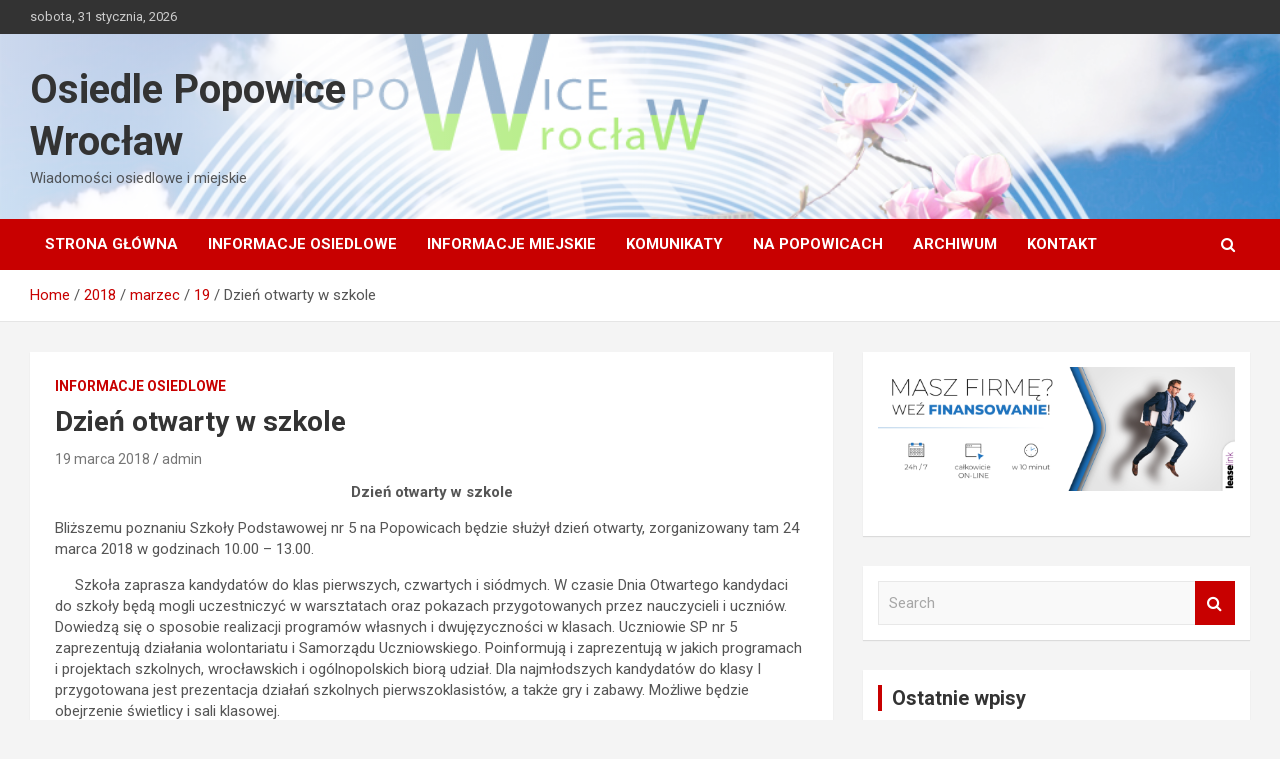

--- FILE ---
content_type: text/html; charset=UTF-8
request_url: http://popowicewroclaw.pl/2018/03/19/dzien-otwarty-w-szkole/
body_size: 8869
content:
<!doctype html>
<html lang="pl-PL">
<head>
	<meta charset="UTF-8">
	<meta name="viewport" content="width=device-width, initial-scale=1, shrink-to-fit=no">
	<link rel="profile" href="https://gmpg.org/xfn/11">

	<title>Dzień otwarty w szkole &#8211; Osiedle Popowice Wrocław</title>
<meta name='robots' content='max-image-preview:large' />
<link rel='dns-prefetch' href='//fonts.googleapis.com' />
<link rel="alternate" type="application/rss+xml" title="Osiedle Popowice Wrocław &raquo; Kanał z wpisami" href="http://popowicewroclaw.pl/feed/" />
<link rel="alternate" type="application/rss+xml" title="Osiedle Popowice Wrocław &raquo; Kanał z komentarzami" href="http://popowicewroclaw.pl/comments/feed/" />
		<!-- This site uses the Google Analytics by MonsterInsights plugin v9.11.1 - Using Analytics tracking - https://www.monsterinsights.com/ -->
		<!-- Note: MonsterInsights is not currently configured on this site. The site owner needs to authenticate with Google Analytics in the MonsterInsights settings panel. -->
					<!-- No tracking code set -->
				<!-- / Google Analytics by MonsterInsights -->
		<script type="text/javascript">
window._wpemojiSettings = {"baseUrl":"https:\/\/s.w.org\/images\/core\/emoji\/14.0.0\/72x72\/","ext":".png","svgUrl":"https:\/\/s.w.org\/images\/core\/emoji\/14.0.0\/svg\/","svgExt":".svg","source":{"concatemoji":"http:\/\/popowicewroclaw.pl\/wp-includes\/js\/wp-emoji-release.min.js?ver=6.1.9"}};
/*! This file is auto-generated */
!function(e,a,t){var n,r,o,i=a.createElement("canvas"),p=i.getContext&&i.getContext("2d");function s(e,t){var a=String.fromCharCode,e=(p.clearRect(0,0,i.width,i.height),p.fillText(a.apply(this,e),0,0),i.toDataURL());return p.clearRect(0,0,i.width,i.height),p.fillText(a.apply(this,t),0,0),e===i.toDataURL()}function c(e){var t=a.createElement("script");t.src=e,t.defer=t.type="text/javascript",a.getElementsByTagName("head")[0].appendChild(t)}for(o=Array("flag","emoji"),t.supports={everything:!0,everythingExceptFlag:!0},r=0;r<o.length;r++)t.supports[o[r]]=function(e){if(p&&p.fillText)switch(p.textBaseline="top",p.font="600 32px Arial",e){case"flag":return s([127987,65039,8205,9895,65039],[127987,65039,8203,9895,65039])?!1:!s([55356,56826,55356,56819],[55356,56826,8203,55356,56819])&&!s([55356,57332,56128,56423,56128,56418,56128,56421,56128,56430,56128,56423,56128,56447],[55356,57332,8203,56128,56423,8203,56128,56418,8203,56128,56421,8203,56128,56430,8203,56128,56423,8203,56128,56447]);case"emoji":return!s([129777,127995,8205,129778,127999],[129777,127995,8203,129778,127999])}return!1}(o[r]),t.supports.everything=t.supports.everything&&t.supports[o[r]],"flag"!==o[r]&&(t.supports.everythingExceptFlag=t.supports.everythingExceptFlag&&t.supports[o[r]]);t.supports.everythingExceptFlag=t.supports.everythingExceptFlag&&!t.supports.flag,t.DOMReady=!1,t.readyCallback=function(){t.DOMReady=!0},t.supports.everything||(n=function(){t.readyCallback()},a.addEventListener?(a.addEventListener("DOMContentLoaded",n,!1),e.addEventListener("load",n,!1)):(e.attachEvent("onload",n),a.attachEvent("onreadystatechange",function(){"complete"===a.readyState&&t.readyCallback()})),(e=t.source||{}).concatemoji?c(e.concatemoji):e.wpemoji&&e.twemoji&&(c(e.twemoji),c(e.wpemoji)))}(window,document,window._wpemojiSettings);
</script>
<style type="text/css">
img.wp-smiley,
img.emoji {
	display: inline !important;
	border: none !important;
	box-shadow: none !important;
	height: 1em !important;
	width: 1em !important;
	margin: 0 0.07em !important;
	vertical-align: -0.1em !important;
	background: none !important;
	padding: 0 !important;
}
</style>
	<link rel='stylesheet' id='wp-block-library-css' href='http://popowicewroclaw.pl/wp-includes/css/dist/block-library/style.min.css?ver=6.1.9' type='text/css' media='all' />
<link rel='stylesheet' id='classic-theme-styles-css' href='http://popowicewroclaw.pl/wp-includes/css/classic-themes.min.css?ver=1' type='text/css' media='all' />
<style id='global-styles-inline-css' type='text/css'>
body{--wp--preset--color--black: #000000;--wp--preset--color--cyan-bluish-gray: #abb8c3;--wp--preset--color--white: #ffffff;--wp--preset--color--pale-pink: #f78da7;--wp--preset--color--vivid-red: #cf2e2e;--wp--preset--color--luminous-vivid-orange: #ff6900;--wp--preset--color--luminous-vivid-amber: #fcb900;--wp--preset--color--light-green-cyan: #7bdcb5;--wp--preset--color--vivid-green-cyan: #00d084;--wp--preset--color--pale-cyan-blue: #8ed1fc;--wp--preset--color--vivid-cyan-blue: #0693e3;--wp--preset--color--vivid-purple: #9b51e0;--wp--preset--gradient--vivid-cyan-blue-to-vivid-purple: linear-gradient(135deg,rgba(6,147,227,1) 0%,rgb(155,81,224) 100%);--wp--preset--gradient--light-green-cyan-to-vivid-green-cyan: linear-gradient(135deg,rgb(122,220,180) 0%,rgb(0,208,130) 100%);--wp--preset--gradient--luminous-vivid-amber-to-luminous-vivid-orange: linear-gradient(135deg,rgba(252,185,0,1) 0%,rgba(255,105,0,1) 100%);--wp--preset--gradient--luminous-vivid-orange-to-vivid-red: linear-gradient(135deg,rgba(255,105,0,1) 0%,rgb(207,46,46) 100%);--wp--preset--gradient--very-light-gray-to-cyan-bluish-gray: linear-gradient(135deg,rgb(238,238,238) 0%,rgb(169,184,195) 100%);--wp--preset--gradient--cool-to-warm-spectrum: linear-gradient(135deg,rgb(74,234,220) 0%,rgb(151,120,209) 20%,rgb(207,42,186) 40%,rgb(238,44,130) 60%,rgb(251,105,98) 80%,rgb(254,248,76) 100%);--wp--preset--gradient--blush-light-purple: linear-gradient(135deg,rgb(255,206,236) 0%,rgb(152,150,240) 100%);--wp--preset--gradient--blush-bordeaux: linear-gradient(135deg,rgb(254,205,165) 0%,rgb(254,45,45) 50%,rgb(107,0,62) 100%);--wp--preset--gradient--luminous-dusk: linear-gradient(135deg,rgb(255,203,112) 0%,rgb(199,81,192) 50%,rgb(65,88,208) 100%);--wp--preset--gradient--pale-ocean: linear-gradient(135deg,rgb(255,245,203) 0%,rgb(182,227,212) 50%,rgb(51,167,181) 100%);--wp--preset--gradient--electric-grass: linear-gradient(135deg,rgb(202,248,128) 0%,rgb(113,206,126) 100%);--wp--preset--gradient--midnight: linear-gradient(135deg,rgb(2,3,129) 0%,rgb(40,116,252) 100%);--wp--preset--duotone--dark-grayscale: url('#wp-duotone-dark-grayscale');--wp--preset--duotone--grayscale: url('#wp-duotone-grayscale');--wp--preset--duotone--purple-yellow: url('#wp-duotone-purple-yellow');--wp--preset--duotone--blue-red: url('#wp-duotone-blue-red');--wp--preset--duotone--midnight: url('#wp-duotone-midnight');--wp--preset--duotone--magenta-yellow: url('#wp-duotone-magenta-yellow');--wp--preset--duotone--purple-green: url('#wp-duotone-purple-green');--wp--preset--duotone--blue-orange: url('#wp-duotone-blue-orange');--wp--preset--font-size--small: 13px;--wp--preset--font-size--medium: 20px;--wp--preset--font-size--large: 36px;--wp--preset--font-size--x-large: 42px;--wp--preset--spacing--20: 0.44rem;--wp--preset--spacing--30: 0.67rem;--wp--preset--spacing--40: 1rem;--wp--preset--spacing--50: 1.5rem;--wp--preset--spacing--60: 2.25rem;--wp--preset--spacing--70: 3.38rem;--wp--preset--spacing--80: 5.06rem;}:where(.is-layout-flex){gap: 0.5em;}body .is-layout-flow > .alignleft{float: left;margin-inline-start: 0;margin-inline-end: 2em;}body .is-layout-flow > .alignright{float: right;margin-inline-start: 2em;margin-inline-end: 0;}body .is-layout-flow > .aligncenter{margin-left: auto !important;margin-right: auto !important;}body .is-layout-constrained > .alignleft{float: left;margin-inline-start: 0;margin-inline-end: 2em;}body .is-layout-constrained > .alignright{float: right;margin-inline-start: 2em;margin-inline-end: 0;}body .is-layout-constrained > .aligncenter{margin-left: auto !important;margin-right: auto !important;}body .is-layout-constrained > :where(:not(.alignleft):not(.alignright):not(.alignfull)){max-width: var(--wp--style--global--content-size);margin-left: auto !important;margin-right: auto !important;}body .is-layout-constrained > .alignwide{max-width: var(--wp--style--global--wide-size);}body .is-layout-flex{display: flex;}body .is-layout-flex{flex-wrap: wrap;align-items: center;}body .is-layout-flex > *{margin: 0;}:where(.wp-block-columns.is-layout-flex){gap: 2em;}.has-black-color{color: var(--wp--preset--color--black) !important;}.has-cyan-bluish-gray-color{color: var(--wp--preset--color--cyan-bluish-gray) !important;}.has-white-color{color: var(--wp--preset--color--white) !important;}.has-pale-pink-color{color: var(--wp--preset--color--pale-pink) !important;}.has-vivid-red-color{color: var(--wp--preset--color--vivid-red) !important;}.has-luminous-vivid-orange-color{color: var(--wp--preset--color--luminous-vivid-orange) !important;}.has-luminous-vivid-amber-color{color: var(--wp--preset--color--luminous-vivid-amber) !important;}.has-light-green-cyan-color{color: var(--wp--preset--color--light-green-cyan) !important;}.has-vivid-green-cyan-color{color: var(--wp--preset--color--vivid-green-cyan) !important;}.has-pale-cyan-blue-color{color: var(--wp--preset--color--pale-cyan-blue) !important;}.has-vivid-cyan-blue-color{color: var(--wp--preset--color--vivid-cyan-blue) !important;}.has-vivid-purple-color{color: var(--wp--preset--color--vivid-purple) !important;}.has-black-background-color{background-color: var(--wp--preset--color--black) !important;}.has-cyan-bluish-gray-background-color{background-color: var(--wp--preset--color--cyan-bluish-gray) !important;}.has-white-background-color{background-color: var(--wp--preset--color--white) !important;}.has-pale-pink-background-color{background-color: var(--wp--preset--color--pale-pink) !important;}.has-vivid-red-background-color{background-color: var(--wp--preset--color--vivid-red) !important;}.has-luminous-vivid-orange-background-color{background-color: var(--wp--preset--color--luminous-vivid-orange) !important;}.has-luminous-vivid-amber-background-color{background-color: var(--wp--preset--color--luminous-vivid-amber) !important;}.has-light-green-cyan-background-color{background-color: var(--wp--preset--color--light-green-cyan) !important;}.has-vivid-green-cyan-background-color{background-color: var(--wp--preset--color--vivid-green-cyan) !important;}.has-pale-cyan-blue-background-color{background-color: var(--wp--preset--color--pale-cyan-blue) !important;}.has-vivid-cyan-blue-background-color{background-color: var(--wp--preset--color--vivid-cyan-blue) !important;}.has-vivid-purple-background-color{background-color: var(--wp--preset--color--vivid-purple) !important;}.has-black-border-color{border-color: var(--wp--preset--color--black) !important;}.has-cyan-bluish-gray-border-color{border-color: var(--wp--preset--color--cyan-bluish-gray) !important;}.has-white-border-color{border-color: var(--wp--preset--color--white) !important;}.has-pale-pink-border-color{border-color: var(--wp--preset--color--pale-pink) !important;}.has-vivid-red-border-color{border-color: var(--wp--preset--color--vivid-red) !important;}.has-luminous-vivid-orange-border-color{border-color: var(--wp--preset--color--luminous-vivid-orange) !important;}.has-luminous-vivid-amber-border-color{border-color: var(--wp--preset--color--luminous-vivid-amber) !important;}.has-light-green-cyan-border-color{border-color: var(--wp--preset--color--light-green-cyan) !important;}.has-vivid-green-cyan-border-color{border-color: var(--wp--preset--color--vivid-green-cyan) !important;}.has-pale-cyan-blue-border-color{border-color: var(--wp--preset--color--pale-cyan-blue) !important;}.has-vivid-cyan-blue-border-color{border-color: var(--wp--preset--color--vivid-cyan-blue) !important;}.has-vivid-purple-border-color{border-color: var(--wp--preset--color--vivid-purple) !important;}.has-vivid-cyan-blue-to-vivid-purple-gradient-background{background: var(--wp--preset--gradient--vivid-cyan-blue-to-vivid-purple) !important;}.has-light-green-cyan-to-vivid-green-cyan-gradient-background{background: var(--wp--preset--gradient--light-green-cyan-to-vivid-green-cyan) !important;}.has-luminous-vivid-amber-to-luminous-vivid-orange-gradient-background{background: var(--wp--preset--gradient--luminous-vivid-amber-to-luminous-vivid-orange) !important;}.has-luminous-vivid-orange-to-vivid-red-gradient-background{background: var(--wp--preset--gradient--luminous-vivid-orange-to-vivid-red) !important;}.has-very-light-gray-to-cyan-bluish-gray-gradient-background{background: var(--wp--preset--gradient--very-light-gray-to-cyan-bluish-gray) !important;}.has-cool-to-warm-spectrum-gradient-background{background: var(--wp--preset--gradient--cool-to-warm-spectrum) !important;}.has-blush-light-purple-gradient-background{background: var(--wp--preset--gradient--blush-light-purple) !important;}.has-blush-bordeaux-gradient-background{background: var(--wp--preset--gradient--blush-bordeaux) !important;}.has-luminous-dusk-gradient-background{background: var(--wp--preset--gradient--luminous-dusk) !important;}.has-pale-ocean-gradient-background{background: var(--wp--preset--gradient--pale-ocean) !important;}.has-electric-grass-gradient-background{background: var(--wp--preset--gradient--electric-grass) !important;}.has-midnight-gradient-background{background: var(--wp--preset--gradient--midnight) !important;}.has-small-font-size{font-size: var(--wp--preset--font-size--small) !important;}.has-medium-font-size{font-size: var(--wp--preset--font-size--medium) !important;}.has-large-font-size{font-size: var(--wp--preset--font-size--large) !important;}.has-x-large-font-size{font-size: var(--wp--preset--font-size--x-large) !important;}
.wp-block-navigation a:where(:not(.wp-element-button)){color: inherit;}
:where(.wp-block-columns.is-layout-flex){gap: 2em;}
.wp-block-pullquote{font-size: 1.5em;line-height: 1.6;}
</style>
<link rel='stylesheet' id='bootstrap-style-css' href='http://popowicewroclaw.pl/wp-content/themes/newscard/assets/library/bootstrap/css/bootstrap.min.css?ver=4.0.0' type='text/css' media='all' />
<link rel='stylesheet' id='font-awesome-style-css' href='http://popowicewroclaw.pl/wp-content/themes/newscard/assets/library/font-awesome/css/font-awesome.css?ver=6.1.9' type='text/css' media='all' />
<link rel='stylesheet' id='newscard-google-fonts-css' href='//fonts.googleapis.com/css?family=Roboto%3A100%2C300%2C300i%2C400%2C400i%2C500%2C500i%2C700%2C700i&#038;ver=6.1.9' type='text/css' media='all' />
<link rel='stylesheet' id='newscard-style-css' href='http://popowicewroclaw.pl/wp-content/themes/newscard/style.css?ver=6.1.9' type='text/css' media='all' />
<script type='text/javascript' src='http://popowicewroclaw.pl/wp-includes/js/jquery/jquery.min.js?ver=3.6.1' id='jquery-core-js'></script>
<script type='text/javascript' src='http://popowicewroclaw.pl/wp-includes/js/jquery/jquery-migrate.min.js?ver=3.3.2' id='jquery-migrate-js'></script>
<!--[if lt IE 9]>
<script type='text/javascript' src='http://popowicewroclaw.pl/wp-content/themes/newscard/assets/js/html5.js?ver=3.7.3' id='html5-js'></script>
<![endif]-->
<link rel="https://api.w.org/" href="http://popowicewroclaw.pl/wp-json/" /><link rel="alternate" type="application/json" href="http://popowicewroclaw.pl/wp-json/wp/v2/posts/1300" /><link rel="EditURI" type="application/rsd+xml" title="RSD" href="http://popowicewroclaw.pl/xmlrpc.php?rsd" />
<link rel="wlwmanifest" type="application/wlwmanifest+xml" href="http://popowicewroclaw.pl/wp-includes/wlwmanifest.xml" />
<meta name="generator" content="WordPress 6.1.9" />
<link rel="canonical" href="http://popowicewroclaw.pl/2018/03/19/dzien-otwarty-w-szkole/" />
<link rel='shortlink' href='http://popowicewroclaw.pl/?p=1300' />
<link rel="alternate" type="application/json+oembed" href="http://popowicewroclaw.pl/wp-json/oembed/1.0/embed?url=http%3A%2F%2Fpopowicewroclaw.pl%2F2018%2F03%2F19%2Fdzien-otwarty-w-szkole%2F" />
<link rel="alternate" type="text/xml+oembed" href="http://popowicewroclaw.pl/wp-json/oembed/1.0/embed?url=http%3A%2F%2Fpopowicewroclaw.pl%2F2018%2F03%2F19%2Fdzien-otwarty-w-szkole%2F&#038;format=xml" />
</head>

<body class="post-template-default single single-post postid-1300 single-format-standard theme-body group-blog">
<svg xmlns="http://www.w3.org/2000/svg" viewBox="0 0 0 0" width="0" height="0" focusable="false" role="none" style="visibility: hidden; position: absolute; left: -9999px; overflow: hidden;" ><defs><filter id="wp-duotone-dark-grayscale"><feColorMatrix color-interpolation-filters="sRGB" type="matrix" values=" .299 .587 .114 0 0 .299 .587 .114 0 0 .299 .587 .114 0 0 .299 .587 .114 0 0 " /><feComponentTransfer color-interpolation-filters="sRGB" ><feFuncR type="table" tableValues="0 0.49803921568627" /><feFuncG type="table" tableValues="0 0.49803921568627" /><feFuncB type="table" tableValues="0 0.49803921568627" /><feFuncA type="table" tableValues="1 1" /></feComponentTransfer><feComposite in2="SourceGraphic" operator="in" /></filter></defs></svg><svg xmlns="http://www.w3.org/2000/svg" viewBox="0 0 0 0" width="0" height="0" focusable="false" role="none" style="visibility: hidden; position: absolute; left: -9999px; overflow: hidden;" ><defs><filter id="wp-duotone-grayscale"><feColorMatrix color-interpolation-filters="sRGB" type="matrix" values=" .299 .587 .114 0 0 .299 .587 .114 0 0 .299 .587 .114 0 0 .299 .587 .114 0 0 " /><feComponentTransfer color-interpolation-filters="sRGB" ><feFuncR type="table" tableValues="0 1" /><feFuncG type="table" tableValues="0 1" /><feFuncB type="table" tableValues="0 1" /><feFuncA type="table" tableValues="1 1" /></feComponentTransfer><feComposite in2="SourceGraphic" operator="in" /></filter></defs></svg><svg xmlns="http://www.w3.org/2000/svg" viewBox="0 0 0 0" width="0" height="0" focusable="false" role="none" style="visibility: hidden; position: absolute; left: -9999px; overflow: hidden;" ><defs><filter id="wp-duotone-purple-yellow"><feColorMatrix color-interpolation-filters="sRGB" type="matrix" values=" .299 .587 .114 0 0 .299 .587 .114 0 0 .299 .587 .114 0 0 .299 .587 .114 0 0 " /><feComponentTransfer color-interpolation-filters="sRGB" ><feFuncR type="table" tableValues="0.54901960784314 0.98823529411765" /><feFuncG type="table" tableValues="0 1" /><feFuncB type="table" tableValues="0.71764705882353 0.25490196078431" /><feFuncA type="table" tableValues="1 1" /></feComponentTransfer><feComposite in2="SourceGraphic" operator="in" /></filter></defs></svg><svg xmlns="http://www.w3.org/2000/svg" viewBox="0 0 0 0" width="0" height="0" focusable="false" role="none" style="visibility: hidden; position: absolute; left: -9999px; overflow: hidden;" ><defs><filter id="wp-duotone-blue-red"><feColorMatrix color-interpolation-filters="sRGB" type="matrix" values=" .299 .587 .114 0 0 .299 .587 .114 0 0 .299 .587 .114 0 0 .299 .587 .114 0 0 " /><feComponentTransfer color-interpolation-filters="sRGB" ><feFuncR type="table" tableValues="0 1" /><feFuncG type="table" tableValues="0 0.27843137254902" /><feFuncB type="table" tableValues="0.5921568627451 0.27843137254902" /><feFuncA type="table" tableValues="1 1" /></feComponentTransfer><feComposite in2="SourceGraphic" operator="in" /></filter></defs></svg><svg xmlns="http://www.w3.org/2000/svg" viewBox="0 0 0 0" width="0" height="0" focusable="false" role="none" style="visibility: hidden; position: absolute; left: -9999px; overflow: hidden;" ><defs><filter id="wp-duotone-midnight"><feColorMatrix color-interpolation-filters="sRGB" type="matrix" values=" .299 .587 .114 0 0 .299 .587 .114 0 0 .299 .587 .114 0 0 .299 .587 .114 0 0 " /><feComponentTransfer color-interpolation-filters="sRGB" ><feFuncR type="table" tableValues="0 0" /><feFuncG type="table" tableValues="0 0.64705882352941" /><feFuncB type="table" tableValues="0 1" /><feFuncA type="table" tableValues="1 1" /></feComponentTransfer><feComposite in2="SourceGraphic" operator="in" /></filter></defs></svg><svg xmlns="http://www.w3.org/2000/svg" viewBox="0 0 0 0" width="0" height="0" focusable="false" role="none" style="visibility: hidden; position: absolute; left: -9999px; overflow: hidden;" ><defs><filter id="wp-duotone-magenta-yellow"><feColorMatrix color-interpolation-filters="sRGB" type="matrix" values=" .299 .587 .114 0 0 .299 .587 .114 0 0 .299 .587 .114 0 0 .299 .587 .114 0 0 " /><feComponentTransfer color-interpolation-filters="sRGB" ><feFuncR type="table" tableValues="0.78039215686275 1" /><feFuncG type="table" tableValues="0 0.94901960784314" /><feFuncB type="table" tableValues="0.35294117647059 0.47058823529412" /><feFuncA type="table" tableValues="1 1" /></feComponentTransfer><feComposite in2="SourceGraphic" operator="in" /></filter></defs></svg><svg xmlns="http://www.w3.org/2000/svg" viewBox="0 0 0 0" width="0" height="0" focusable="false" role="none" style="visibility: hidden; position: absolute; left: -9999px; overflow: hidden;" ><defs><filter id="wp-duotone-purple-green"><feColorMatrix color-interpolation-filters="sRGB" type="matrix" values=" .299 .587 .114 0 0 .299 .587 .114 0 0 .299 .587 .114 0 0 .299 .587 .114 0 0 " /><feComponentTransfer color-interpolation-filters="sRGB" ><feFuncR type="table" tableValues="0.65098039215686 0.40392156862745" /><feFuncG type="table" tableValues="0 1" /><feFuncB type="table" tableValues="0.44705882352941 0.4" /><feFuncA type="table" tableValues="1 1" /></feComponentTransfer><feComposite in2="SourceGraphic" operator="in" /></filter></defs></svg><svg xmlns="http://www.w3.org/2000/svg" viewBox="0 0 0 0" width="0" height="0" focusable="false" role="none" style="visibility: hidden; position: absolute; left: -9999px; overflow: hidden;" ><defs><filter id="wp-duotone-blue-orange"><feColorMatrix color-interpolation-filters="sRGB" type="matrix" values=" .299 .587 .114 0 0 .299 .587 .114 0 0 .299 .587 .114 0 0 .299 .587 .114 0 0 " /><feComponentTransfer color-interpolation-filters="sRGB" ><feFuncR type="table" tableValues="0.098039215686275 1" /><feFuncG type="table" tableValues="0 0.66274509803922" /><feFuncB type="table" tableValues="0.84705882352941 0.41960784313725" /><feFuncA type="table" tableValues="1 1" /></feComponentTransfer><feComposite in2="SourceGraphic" operator="in" /></filter></defs></svg>
<div id="page" class="site">
	<a class="skip-link screen-reader-text" href="#content">Skip to content</a>
	
	<header id="masthead" class="site-header">
					<div class="info-bar">
				<div class="container">
					<div class="row gutter-10">
						<div class="col col-sm contact-section">
							<div class="date">
								<ul><li>sobota, 31 stycznia, 2026</li></ul>
							</div>
						</div><!-- .contact-section -->

											</div><!-- .row -->
          		</div><!-- .container -->
        	</div><!-- .infobar -->
        		<nav class="navbar navbar-expand-lg d-block">
			<div class="navbar-head navbar-bg-set header-overlay-light"  style="background-image:url('http://popowicewroclaw.pl/wp-content/uploads/2019/10/popowice.jpg');">
				<div class="container">
					<div class="row navbar-head-row align-items-center">
						<div class="col-lg-4">
							<div class="site-branding navbar-brand">
																	<h2 class="site-title"><a href="http://popowicewroclaw.pl/" rel="home">Osiedle Popowice Wrocław</a></h2>
																	<p class="site-description">Wiadomości osiedlowe i miejskie</p>
															</div><!-- .site-branding .navbar-brand -->
						</div>
											</div><!-- .row -->
				</div><!-- .container -->
			</div><!-- .navbar-head -->
			<div class="navigation-bar">
				<div class="navigation-bar-top">
					<div class="container">
						<button class="navbar-toggler menu-toggle" type="button" data-toggle="collapse" data-target="#navbarCollapse" aria-controls="navbarCollapse" aria-expanded="false" aria-label="Toggle navigation"></button>
						<span class="search-toggle"></span>
					</div><!-- .container -->
					<div class="search-bar">
						<div class="container">
							<div class="search-block off">
								<form action="http://popowicewroclaw.pl/" method="get" class="search-form">
	<label class="assistive-text"> Search </label>
	<div class="input-group">
		<input type="search" value="" placeholder="Search" class="form-control s" name="s">
		<div class="input-group-prepend">
			<button class="btn btn-theme">Search</button>
		</div>
	</div>
</form><!-- .search-form -->
							</div><!-- .search-box -->
						</div><!-- .container -->
					</div><!-- .search-bar -->
				</div><!-- .navigation-bar-top -->
				<div class="navbar-main">
					<div class="container">
						<div class="collapse navbar-collapse" id="navbarCollapse">
							<div id="site-navigation" class="main-navigation nav-uppercase" role="navigation">
								<ul class="nav-menu navbar-nav d-lg-block"><li id="menu-item-1578" class="menu-item menu-item-type-custom menu-item-object-custom menu-item-home menu-item-1578"><a href="http://popowicewroclaw.pl">Strona główna</a></li>
<li id="menu-item-1594" class="menu-item menu-item-type-taxonomy menu-item-object-category current-post-ancestor current-menu-parent current-post-parent menu-item-1594"><a href="http://popowicewroclaw.pl/category/kategoria-informacje-osiedlowe/">INFORMACJE OSIEDLOWE</a></li>
<li id="menu-item-1595" class="menu-item menu-item-type-taxonomy menu-item-object-category menu-item-1595"><a href="http://popowicewroclaw.pl/category/kategoria-informacje-miejskie/">INFORMACJE MIEJSKIE</a></li>
<li id="menu-item-1596" class="menu-item menu-item-type-taxonomy menu-item-object-category menu-item-1596"><a href="http://popowicewroclaw.pl/category/kategoria-komunikaty/">KOMUNIKATY</a></li>
<li id="menu-item-1597" class="menu-item menu-item-type-taxonomy menu-item-object-category menu-item-1597"><a href="http://popowicewroclaw.pl/category/na-popowicach/">NA POPOWICACH</a></li>
<li id="menu-item-1584" class="menu-item menu-item-type-post_type menu-item-object-page menu-item-1584"><a href="http://popowicewroclaw.pl/archiwum/">Archiwum</a></li>
<li id="menu-item-1579" class="menu-item menu-item-type-post_type menu-item-object-page menu-item-1579"><a href="http://popowicewroclaw.pl/przykladowa-strona/">Kontakt</a></li>
</ul>							</div><!-- #site-navigation .main-navigation -->
						</div><!-- .navbar-collapse -->
						<div class="nav-search">
							<span class="search-toggle"></span>
						</div><!-- .nav-search -->
					</div><!-- .container -->
				</div><!-- .navbar-main -->
			</div><!-- .navigation-bar -->
		</nav><!-- .navbar -->

		
		
					<div id="breadcrumb">
				<div class="container">
					<div role="navigation" aria-label="Breadcrumbs" class="breadcrumb-trail breadcrumbs" itemprop="breadcrumb"><ul class="trail-items" itemscope itemtype="http://schema.org/BreadcrumbList"><meta name="numberOfItems" content="5" /><meta name="itemListOrder" content="Ascending" /><li itemprop="itemListElement" itemscope itemtype="http://schema.org/ListItem" class="trail-item trail-begin"><a href="http://popowicewroclaw.pl/" rel="home" itemprop="item"><span itemprop="name">Home</span></a><meta itemprop="position" content="1" /></li><li itemprop="itemListElement" itemscope itemtype="http://schema.org/ListItem" class="trail-item"><a href="http://popowicewroclaw.pl/2018/" itemprop="item"><span itemprop="name">2018</span></a><meta itemprop="position" content="2" /></li><li itemprop="itemListElement" itemscope itemtype="http://schema.org/ListItem" class="trail-item"><a href="http://popowicewroclaw.pl/2018/03/" itemprop="item"><span itemprop="name">marzec</span></a><meta itemprop="position" content="3" /></li><li itemprop="itemListElement" itemscope itemtype="http://schema.org/ListItem" class="trail-item"><a href="http://popowicewroclaw.pl/2018/03/19/" itemprop="item"><span itemprop="name">19</span></a><meta itemprop="position" content="4" /></li><li itemprop="itemListElement" itemscope itemtype="http://schema.org/ListItem" class="trail-item trail-end"><span itemprop="name">Dzień otwarty w szkole</span><meta itemprop="position" content="5" /></li></ul></div>				</div>
			</div><!-- .breadcrumb -->
			</header><!-- #masthead -->
	<div id="content" class="site-content ">
		<div class="container">
							<div class="row justify-content-center site-content-row">
			<div id="primary" class="col-lg-8 content-area">		<main id="main" class="site-main">

				<div class="post-1300 post type-post status-publish format-standard has-post-thumbnail hentry category-kategoria-informacje-osiedlowe tag-ludzie tag-osiedle tag-popowice">

		
				<div class="entry-meta category-meta">
					<div class="cat-links"><a href="http://popowicewroclaw.pl/category/kategoria-informacje-osiedlowe/" rel="category tag">INFORMACJE OSIEDLOWE</a></div>
				</div><!-- .entry-meta -->

			
					<header class="entry-header">
				<h1 class="entry-title">Dzień otwarty w szkole</h1>
									<div class="entry-meta">
						<div class="date"><a href="http://popowicewroclaw.pl/2018/03/19/dzien-otwarty-w-szkole/" title="Dzień otwarty w szkole">19 marca 2018</a> </div> <div class="by-author vcard author"><a href="http://popowicewroclaw.pl/author/admin/">admin</a> </div>											</div><!-- .entry-meta -->
								</header>
				<div class="entry-content">
			<p align="center"><strong>Dzień otwarty w szkole</strong></p>
<p>Bliższemu poznaniu Szkoły Podstawowej nr 5 na Popowicach będzie służył dzień otwarty, zorganizowany tam 24 marca 2018 w godzinach 10.00 – 13.00.</p>
<p>  <span id="more-1300"></span>  </p>
<p>     Szkoła zaprasza kandydatów do klas pierwszych, czwartych i siódmych. W czasie Dnia Otwartego kandydaci do szkoły będą mogli uczestniczyć w warsztatach oraz pokazach przygotowanych przez nauczycieli i uczniów. Dowiedzą się o sposobie realizacji programów własnych i dwujęzyczności w klasach. Uczniowie SP nr 5 zaprezentują działania wolontariatu i Samorządu Uczniowskiego. Poinformują i zaprezentują w jakich programach i projektach szkolnych, wrocławskich i ogólnopolskich biorą udział. Dla najmłodszych kandydatów do klasy I przygotowana jest prezentacja działań szkolnych pierwszoklasistów, a także gry i zabawy. Możliwe będzie obejrzenie świetlicy i sali klasowej.</p>
<p>     Oto szczegółowy harmonogram dnia otwartego:<br />10.00 – 10.15 przywitanie Dyrektora SP 5 i krótka prezentacja szkoły &#8211; sala <br /> gimnastyczna<br />10.20 – 10.40 zajęcia „Jak to z lnem było” &#8211; sala nr 8<br />10.45 – 11.00 zajęcia matematyczne „Zrób sobie bryłkę” &#8211; sala 28<br />11.00 – 11.15 „Jesteśmy kreatywni”- międzynarodowy program edukacyjny <br /> Destination Imagination &#8211; sala 27 <br />11.20 – 11.40 zabawa językiem angielskim „England all year round” &#8211; mini gra <br /> miejska, tradycje Wielkiej Brytanii &#8211; sala 15<br />11.45 – 12.10 pokazy doświadczeń chemicznych wykonywanych przez uczniów <br /> oraz prezentacja z biologii „Kolorowy świat &#8211; znaczenie kolorów <br /> w życiu człowieka &#8211; sala 39<br />12.15 – 12.30 zajęcia „Magiczny świat fizyki” &#8211; sala 24 <br />12.30 – 13.00 indywidualne zwiedzania szkoły<br />Dyrekcja Szkoły Podstawowej nr 5 we Wrocławiu przy ul. Jeleniej 7 zaprasza – także za naszym pośrednictwem – od skorzystania z okazji i odwiedzenia szkoły w czasie dnia otwartego. Być może za tym krokiem pójdą następne…</p>
<p align="right"><em>tom</em></p>
<p align="center"><img decoding="async" class=" size-full wp-image-1299" src="http://popowicewroclaw.pl/wordpress/wp-content/uploads/2018/03/2018-03-19-popowice-plakat.jpg" alt="" width="600" height="849" srcset="http://popowicewroclaw.pl/wp-content/uploads/2018/03/2018-03-19-popowice-plakat.jpg 600w, http://popowicewroclaw.pl/wp-content/uploads/2018/03/2018-03-19-popowice-plakat-212x300.jpg 212w" sizes="(max-width: 600px) 100vw, 600px" /></p>
		</div><!-- entry-content -->

		<footer class="entry-meta"><span class="tag-links"><span class="label">Tags:</span> <a href="http://popowicewroclaw.pl/tag/ludzie/" rel="tag">ludzie</a>, <a href="http://popowicewroclaw.pl/tag/osiedle/" rel="tag">osiedle</a>, <a href="http://popowicewroclaw.pl/tag/popowice/" rel="tag">popowice</a></span><!-- .tag-links --></footer><!-- .entry-meta -->	</div><!-- .post-1300 -->

	<nav class="navigation post-navigation" aria-label="Wpisy">
		<h2 class="screen-reader-text">Nawigacja wpisu</h2>
		<div class="nav-links"><div class="nav-previous"><a href="http://popowicewroclaw.pl/2018/03/16/zywe-laboratorium/" rel="prev">Żywe laboratorium</a></div><div class="nav-next"><a href="http://popowicewroclaw.pl/2018/03/23/pomagac-i-grac/" rel="next">Pomagać i grać</a></div></div>
	</nav>
		</main><!-- #main -->
	</div><!-- #primary -->


<aside id="secondary" class="col-lg-4 widget-area" role="complementary">
	<div class="sticky-sidebar">
		<section id="block-15" class="widget widget_block widget_media_image">
<figure class="wp-block-image size-large"><a href="https://online2.leaselink.pl/client/order?externalId=99cd1b"><img decoding="async" loading="lazy" width="1024" height="356" src="http://popowicewroclaw.pl/wp-content/uploads/2023/11/BANER-HEXUS__1500x521-1024x356.png" alt="" class="wp-image-2726" srcset="http://popowicewroclaw.pl/wp-content/uploads/2023/11/BANER-HEXUS__1500x521-1024x356.png 1024w, http://popowicewroclaw.pl/wp-content/uploads/2023/11/BANER-HEXUS__1500x521-300x104.png 300w, http://popowicewroclaw.pl/wp-content/uploads/2023/11/BANER-HEXUS__1500x521-768x267.png 768w, http://popowicewroclaw.pl/wp-content/uploads/2023/11/BANER-HEXUS__1500x521.png 1500w" sizes="(max-width: 1024px) 100vw, 1024px" /></a></figure>
</section><section id="search-2" class="widget widget_search"><form action="http://popowicewroclaw.pl/" method="get" class="search-form">
	<label class="assistive-text"> Search </label>
	<div class="input-group">
		<input type="search" value="" placeholder="Search" class="form-control s" name="s">
		<div class="input-group-prepend">
			<button class="btn btn-theme">Search</button>
		</div>
	</div>
</form><!-- .search-form -->
</section>
		<section id="recent-posts-2" class="widget widget_recent_entries">
		<h3 class="widget-title">Ostatnie wpisy</h3>
		<ul>
											<li>
					<a href="http://popowicewroclaw.pl/2026/01/30/lokalny-portal-pod-prawna-presja-chronologia-sporu/">Lokalny portal pod prawną presją &#8211; chronologia sporu</a>
									</li>
											<li>
					<a href="http://popowicewroclaw.pl/2026/01/26/nowe-numery/">Nowe numery</a>
									</li>
											<li>
					<a href="http://popowicewroclaw.pl/2026/01/16/bez-nastepnego-tekstu/">Bez następnego tekstu…</a>
									</li>
											<li>
					<a href="http://popowicewroclaw.pl/2026/01/06/oplatkowe-spotkanie-u-seniorow-2/">Opłatkowe spotkanie u seniorów</a>
									</li>
											<li>
					<a href="http://popowicewroclaw.pl/2025/12/22/zamiast-parkingu/">Zamiast parkingu</a>
									</li>
					</ul>

		</section><section id="categories-2" class="widget widget_categories"><h3 class="widget-title">Kategorie</h3>
			<ul>
					<li class="cat-item cat-item-7"><a href="http://popowicewroclaw.pl/category/aktualnosci/">AKTUALNOŚCI</a>
</li>
	<li class="cat-item cat-item-1"><a href="http://popowicewroclaw.pl/category/bez-kategorii/">Bez kategorii</a>
</li>
	<li class="cat-item cat-item-12"><a href="http://popowicewroclaw.pl/category/na-popowicach/biblioteka/">Biblioteka</a>
</li>
	<li class="cat-item cat-item-4"><a href="http://popowicewroclaw.pl/category/kategoria-informacje-miejskie/">INFORMACJE MIEJSKIE</a>
</li>
	<li class="cat-item cat-item-3"><a href="http://popowicewroclaw.pl/category/kategoria-informacje-osiedlowe/">INFORMACJE OSIEDLOWE</a>
</li>
	<li class="cat-item cat-item-10"><a href="http://popowicewroclaw.pl/category/kategoria-komunikaty/">KOMUNIKATY</a>
</li>
	<li class="cat-item cat-item-11"><a href="http://popowicewroclaw.pl/category/na-popowicach/">NA POPOWICACH</a>
</li>
	<li class="cat-item cat-item-6"><a href="http://popowicewroclaw.pl/category/kategoria-ogloszenia/">OGŁOSZENIA</a>
</li>
			</ul>

			</section><section id="block-12" class="widget widget_block widget_media_image">
<figure class="wp-block-image"><img alt=""/></figure>
</section><section id="block-13" class="widget widget_block widget_media_image">
<figure class="wp-block-image"><img alt=""/></figure>
</section>	</div><!-- .sticky-sidebar -->
</aside><!-- #secondary -->
					</div><!-- row -->
		</div><!-- .container -->
	</div><!-- #content .site-content-->
	<footer id="colophon" class="site-footer" role="contentinfo">
		
				<div class="site-info">
			<div class="container">
				<div class="row">
										<div class="copyright col-lg order-lg-1 text-lg-left">
						<div class="theme-link">
							Copyright &copy; 2026 <a href="http://popowicewroclaw.pl/" title="Osiedle Popowice Wrocław" >Osiedle Popowice Wrocław</a></div><div class="privacy-link"><a class="privacy-policy-link" href="http://popowicewroclaw.pl/polityka-prywatnosci/">Polityka prywatności</a></div><div class="author-link">Theme by: <a href="https://www.themehorse.com" target="_blank" rel="noopener noreferrer" title="Theme Horse" >Theme Horse</a></div><div class="wp-link">Proudly Powered by: <a href="http://wordpress.org/" target="_blank" rel="noopener noreferrer" title="WordPress">WordPress</a></div>					</div><!-- .copyright -->
				</div><!-- .row -->
			</div><!-- .container -->
		</div><!-- .site-info -->
	</footer><!-- #colophon -->
	<div class="back-to-top"><a title="Go to Top" href="#masthead"></a></div>
</div><!-- #page -->

<script type='text/javascript' src='http://popowicewroclaw.pl/wp-content/themes/newscard/assets/library/bootstrap/js/popper.min.js?ver=1.12.9' id='popper-script-js'></script>
<script type='text/javascript' src='http://popowicewroclaw.pl/wp-content/themes/newscard/assets/library/bootstrap/js/bootstrap.min.js?ver=4.0.0' id='bootstrap-script-js'></script>
<script type='text/javascript' src='http://popowicewroclaw.pl/wp-content/themes/newscard/assets/library/match-height/jquery.matchHeight-min.js?ver=0.7.2' id='jquery-match-height-js'></script>
<script type='text/javascript' src='http://popowicewroclaw.pl/wp-content/themes/newscard/assets/library/match-height/jquery.matchHeight-settings.js?ver=6.1.9' id='newscard-match-height-js'></script>
<script type='text/javascript' src='http://popowicewroclaw.pl/wp-content/themes/newscard/assets/js/skip-link-focus-fix.js?ver=20151215' id='newscard-skip-link-focus-fix-js'></script>
<script type='text/javascript' src='http://popowicewroclaw.pl/wp-content/themes/newscard/assets/library/sticky/jquery.sticky.js?ver=1.0.4' id='jquery-sticky-js'></script>
<script type='text/javascript' src='http://popowicewroclaw.pl/wp-content/themes/newscard/assets/library/sticky/jquery.sticky-settings.js?ver=6.1.9' id='newscard-jquery-sticky-js'></script>
<script type='text/javascript' src='http://popowicewroclaw.pl/wp-content/themes/newscard/assets/js/scripts.js?ver=6.1.9' id='newscard-scripts-js'></script>

</body>
</html>
